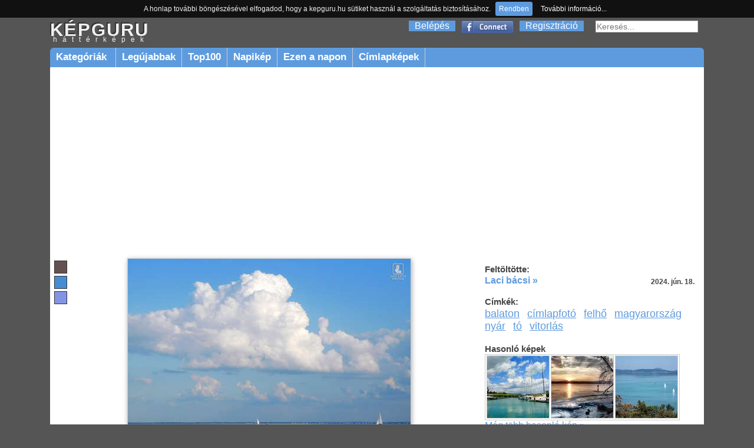

--- FILE ---
content_type: text/html; charset=utf-8
request_url: https://kepguru.hu/foto/333103/balaton-felho-viz
body_size: 5229
content:
<!DOCTYPE html PUBLIC "-//W3C//DTD XHTML 1.0 Strict//EN" "https://www.w3.org/TR/xhtml1/DTD/xhtml1-strict.dtd">
<html xmlns="https://www.w3.org/1999/xhtml">
<head>
    <title>Balaton, felhő, víz háttérkép 333103</title>
    <base href="/" />
        <meta http-equiv="Content-Type" content="text/html; charset=UTF-8"/>
    <meta name="content-language" content="hu-HU"/>
    <meta name=viewport content="width=device-width, initial-scale=1"/>
    <meta name="description" content="Legnagyobb felbontás: 1920x1200"/>
    <meta name="keywords" content="balaton,címlapfotó,felhő,magyarország,nyár,tó,vitorlásháttérkép,háttérképek,kép,képek,fotó,fotók"/>
    <meta name="revisit-after" content="1 days"/>
    <meta name="robots" content="index, follow"/>
    <link rel="alternate" type="application/rss+xml" title="RSS: Új háttérképek" href="rss"/>
    <meta property="fb:app_id" content="120805634654704"/>
    <meta property="og:site_name" content="kepguru" />
    <meta property="og:type" content="website"/>
    <meta property="og:title" content="Balaton, felhő, víz háttérkép 333103" />
        <meta property="og:image" content="https://kepguru.hu/previews/33/333103.jpg"/>
    
	<meta property="og:url" content="https://kepguru.hu/foto/333103/balaton-felho-viz" />

      <meta property="og:description" content="Legnagyobb felbontás: 1920x1200" />
	<link rel="shortcut icon" href="/assets/img/favicon.ico" type="image/x-icon" />
	<link rel="stylesheet" type="text/css" href="/assets/css/guru220424.css" media="all"/>
        	        <script type="text/javascript" src="https://ajax.googleapis.com/ajax/libs/jquery/1.7.1/jquery.min.js"></script>
        <script>
            window.jQuery || document.write('<script src="/assets/js/jquery-1.7.1.min.js"><\/script>');
        </script>
        <script src="https://cdnjs.cloudflare.com/ajax/libs/vanilla-lazyload/10.4.2/lazyload.min.js"></script>        
        <script>
            window.LazyLoad || document.write('<script src="/assets/js/lazyload.min.js"><\/script>');
        </script>
        <script type="text/javascript" src="/assets/js/jq.js"></script>
	<script type="text/javascript" src="/assets/js/jquery.tools.min.js"></script>
        	<script type="text/javascript" src="/assets/js/jquery.jcarousel.min.js"></script>
        <script type="text/javascript" src="/assets/js/jquery.tipTip.minified.js"></script>
        <script type="text/javascript" src="/assets/js/guru180314.js"></script>
        	<script type="text/javascript">
	  var _gaq = _gaq || [];
	  _gaq.push(['_setAccount', 'UA-11337602-2']);
	  _gaq.push(['_trackPageview']);
	  (function() {
	    var ga = document.createElement('script'); ga.type = 'text/javascript'; ga.async = true;
	    ga.src = ('https:' == document.location.protocol ? 'https://ssl' : 'http://www') + '.google-analytics.com/ga.js';
	    var s = document.getElementsByTagName('script')[0]; s.parentNode.insertBefore(ga, s);
	  })();
	</script>
	<script type="text/javascript" src="/assets/js/jquery.cookiebar.js"></script>
        <script async src="//pagead2.googlesyndication.com/pagead/js/adsbygoogle.js"></script>
        <script>
          (adsbygoogle = window.adsbygoogle || []).push({
            google_ad_client: "ca-pub-1171921229998529",
            enable_page_level_ads: true
          });
        </script>
        <script type="text/javascript" src="//s7.addthis.com/js/300/addthis_widget.js#pubid=ra-511237ad4b8ad993" async="async"></script>
</head>
<body id="preview">
<div id="header">
    <div id="appMenu">
        MENÜ
    </div>
    <div id="headerlogo">
        <a href="/" alt="kepguru logo">
            <span class="logo">KÉPGURU</span>
            <strong>háttérképek</strong>
        </a>
    </div>
    <div id="appSearch">
    </div>
        <form id="search" action="search.php" method="get">
            <input type="text" name="q" value="" placeholder="Keresés..." />
            <input type="submit" class="button" value="Ok"/>
        </form>
        <div id="appLogMenu">
        <ul id="login">
            <li><a href="belepes" rel="nofollow">Belépés</a></li>
            <li class="fb">
                <a href="facebook-belepes">&nbsp;</a>
            </li>
            <li><a href="regisztracio" rel="nofollow">Regisztráció</a></li>
        </ul>
    </div>
       
    <ul id="mainMenu">
        <li id="categories" class="sub"><a href="hatterkepek/kategoriak">Kategóriák&nbsp;</a>
            <ul>
						<li><a href="hatterkepek/tema/allatok/cimkekepek">Állatok</a></li>
						<li><a href="hatterkepek/tema/epitmenyek/cimkekepek">Építmények</a></li>
						<li><a href="hatterkepek/tema/etelek-es-italok/cimkekepek">Ételek és italok</a></li>
						<li><a href="hatterkepek/tema/evszakok/cimkekepek">Évszakok</a></li>
						<li><a href="hatterkepek/tema/jarmuvek/cimkekepek">Járművek</a></li>
						<li><a href="hatterkepek/tema/kakukktojas/cimkekepek">Kakukktojás</a></li>
						<li><a href="hatterkepek/tema/latnivalok/cimkekepek">Látnivalók</a></li>
						<li><a href="hatterkepek/tema/nemzeti-parkok/cimkekepek">Nemzeti parkok</a></li>
						<li><a href="hatterkepek/tema/novenyek/cimkekepek">Növények</a></li>
						<li><a href="hatterkepek/tema/orszagok/cimkekepek">Országok</a></li>
						<li><a href="hatterkepek/tema/sport/cimkekepek">Sport</a></li>
						<li><a href="hatterkepek/tema/tajak/cimkekepek">Tájak</a></li>
						<li><a href="hatterkepek/tema/termeszeti-jelensegek/cimkekepek">Természeti jelenségek</a></li>
						<li><a href="hatterkepek/tema/unnepek/cimkekepek">Ünnepek</a></li>
						<li><a href="hatterkepek/tema/varosok/cimkekepek">Városok</a></li>
						<li><a href="hatterkepek/tema/viragok/cimkekepek">Virágok</a></li>
			            </ul>
          </li>
        <li><a href="hatterkepek/legujabbak">Legújabbak</a></li>
        <li><a href="hatterkepek/top100">Top100</a></li>
        <li><a href="/napikep">Napikép</a></li>
        <li><a href="/ezen-a-napon">Ezen a napon</a></li>
        <li><a href="hatterkepek/cimke/cimlapfoto">Címlapképek</a></li>
    </ul>
    </div>
<div id="page">
        <div id="photoContent">        <div class="rekS floating">        <script async src="//pagead2.googlesyndication.com/pagead/js/adsbygoogle.js"></script>        <!-- adaptiv_super_preview -->        <ins class="adsbygoogle superG"             style="display:block"             data-ad-client="ca-pub-1171921229998529"             data-ad-slot="8884394415"             data-ad-format="auto"></ins>        <script>        (adsbygoogle = window.adsbygoogle || []).push({});        </script>        </div>		<div id="photo">                                        <ul id="colors">                                                <li>                            <a style="background-color:rgb(101,80,80)" href="szinkereso/180/20/40"> </a>                        </li>                                                <li>                            <a style="background-color:rgb(69,140,210)" href="szinkereso/210/67/83"> </a>                        </li>                                                <li>                            <a style="background-color:rgb(132,148,229)" href="szinkereso/230/42/90"> </a>                        </li>                                            </ul>                                        <img id="333103" alt="balaton, felhő, víz" title="balaton, felhő, víz" class="photo" src="/previews/33/333103.jpg"/>                    			<h2>balaton, felhő, víz</h2>			                                                                        <div id="actions">                            <div class="image">                                <select class="item" id="changeResolution" onchange="selectResolution()">                                    <option value="0">Válassz felbontást!</option>                                    <option value="w6">1024 x 600</option><option value="n">1024 x 768</option><option value="w7">1280 x 720</option><option value="l">1280 x 1024</option><option value="w5">1280 x 800</option><option value="w0">1366 x 768</option><option value="wl">1440 x 900</option><option value="w8">1600 x 900</option><option value="w2">1680 x 1050</option><option value="f">1600 x 1200</option><option value="w3">1920 x 1080</option><option value="w4">1920 x 1200</option><option value="o">4608 x 3072</option>                                </select>                                <div class="item" id="download" onclick="javascript:alert('Előbb válaszd ki a kívánt felbontást!')"></div>                                                                    <a id="lightbox" class="button add item" href="/regisztracio" onclick="if(!confirm('Regisztrálnod kell a funkció használatához!'))return false;">Hozzáadás a kedvencekhez</a>                                                                                                <a class="item" id="sendEcard" href="kepeslapkuldes/333103" title="Kép küldése képeslapként">Elküldés képeslapként</a>                            </div>                            <div class="social">                                                                <iframe src="https://www.facebook.com/plugins/like.php?href=https://kepguru.hu/foto/333103&utm_source=fblike&layout=button_count&show_faces=false&action=like&font=verdana&colorscheme=light&width=100&height=21" scrolling="no" frameborder="0" allowTransparency="true" style="margin-top:10px; border:none; overflow:hidden; width:100px; height:21px"></iframe>                                &nbsp;&nbsp;                                <div class="addthis_sharing_toolbox"></div>                            </div>                        </div>            <div id="cw">                                                            <div class="headText">Még nincsenek hozzászólások.</div>                                                            <div class="loginInfo">Hozzászólás írásához <a href="/belepes">jelentkezz be</a> vagy <a href="/regisztracio">regisztrálj</a>!</div>                                        <div id="comments">                                         </div>                                                 </div>                                                </div>                <script type="text/javascript"><!--                    imgUrlHash = "sh=x2uxicrwyxdILA857Qx5kw&e=1769177250";                //-->                </script>		<div id="photoExtended">                                       		    <div id="uploaded">                        <h3>Feltöltötte:</h3>                                                    <a href="tagok/laci-bacsi">Laci bácsi &raquo;</a>                            <p><strong>2024. jún. 18.</strong></p>                                            </div>                                        <div id="tags">                                                <h3>Címkék:</h3>                        <ul>                                                        <li><a href="hatterkepek/cimke/balaton" title="balaton">balaton</a></li>                                                        <li><a href="hatterkepek/cimke/cimlapfoto" title="címlapfotó">címlapfotó</a></li>                                                        <li><a href="hatterkepek/cimke/felho" title="felhő">felhő</a></li>                                                        <li><a href="hatterkepek/cimke/magyarorszag" title="magyarország">magyarország</a></li>                                                        <li><a href="hatterkepek/cimke/nyar" title="nyár">nyár</a></li>                                                        <li><a href="hatterkepek/cimke/to" title="tó">tó</a></li>                                                        <li><a href="hatterkepek/cimke/vitorlas" title="vitorlás">vitorlás</a></li>                                                </ul>                                            </div>                                                            <div id="sim">                        <h3>Hasonló képek</h3>                        <div class="list">                                                            <div class="item">                                    <a title="Balatonalmádi." href="foto/295677/balatonalmadi">                                        <noscript>                                            <img title="Balatonalmádi." alt="Balatonalmádi." src="/thumbs/mini/29/295677.jpg"/>                                        </noscript>                                        <img title="Balatonalmádi." alt="Balatonalmádi." data-src="/thumbs/mini/29/295677.jpg"/>                                    </a>                                </div>                                                            <div class="item">                                    <a title="Napfény a jégen." href="foto/300398/napfeny-a-jegen">                                        <noscript>                                            <img title="Napfény a jégen." alt="Napfény a jégen." src="/thumbs/mini/30/300398.jpg"/>                                        </noscript>                                        <img title="Napfény a jégen." alt="Napfény a jégen." data-src="/thumbs/mini/30/300398.jpg"/>                                    </a>                                </div>                                                            <div class="item">                                    <a title="Balatonboglár, kilátás a Gömbkilátóból" href="foto/172647/balatonboglar-kilatas-a-gombkilatobol">                                        <noscript>                                            <img title="Balatonboglár, kilátás a Gömbkilátóból" alt="Balatonboglár, kilátás a Gömbkilátóból" src="/thumbs/mini/17/172647.jpg"/>                                        </noscript>                                        <img title="Balatonboglár, kilátás a Gömbkilátóból" alt="Balatonboglár, kilátás a Gömbkilátóból" data-src="/thumbs/mini/17/172647.jpg"/>                                    </a>                                </div>                                                        <div class="close"> </div>                        </div>                                <a href="javascript:;" onclick="document.location.hash='similars'">Még több hasonló kép &raquo;</a>                    </div>                                                             <div class="billboard" style="margin:6% auto 0 auto; text-align:center">                                                    <script async src="//pagead2.googlesyndication.com/pagead/js/adsbygoogle.js"></script>                            <!-- elonezet_adaptiv -->                            <ins class="adsbygoogle billboardG"                                 style="display:block"                                 data-ad-client="ca-pub-1171921229998529"                                 data-ad-slot="6132843617"                                 data-ad-format="auto"></ins>                            <script>                            (adsbygoogle = window.adsbygoogle || []).push({});                            </script>                                            </div>                </div>		<div class="close"> </div>                                <div id="similars">                    <h3>Hasonló képek</h3>                    <div id="thumblist">                                                    <div class="item">                                <a title="Szigligeti vár, kilátás, Badacsony" href="foto/297414/szigligeti-var-kilatas-badacsony">                                    <noscript>                                        <img title="Szigligeti vár, kilátás, Badacsony" alt="Szigligeti vár, kilátás, Badacsony" src="/thumbs/29/297414.jpg"/>                                    </noscript>                                    <img title="Szigligeti vár, kilátás, Badacsony" alt="Szigligeti vár, kilátás, Badacsony" data-src="/thumbs/29/297414.jpg"/>                                </a>                            </div>                                                    <div class="item">                                <a title="Badacsony" href="foto/230146/badacsony">                                    <noscript>                                        <img title="Badacsony" alt="Badacsony" src="/thumbs/23/230146.jpg"/>                                    </noscript>                                    <img title="Badacsony" alt="Badacsony" data-src="/thumbs/23/230146.jpg"/>                                </a>                            </div>                                                    <div class="item">                                <a title="Balatonfűzfő" href="foto/306116/balatonfuzfo">                                    <noscript>                                        <img title="Balatonfűzfő" alt="Balatonfűzfő" src="/thumbs/30/306116.jpg"/>                                    </noscript>                                    <img title="Balatonfűzfő" alt="Balatonfűzfő" data-src="/thumbs/30/306116.jpg"/>                                </a>                            </div>                                                    <div class="item">                                <a title="balaton, magyarország, nyár, tó, vitorlás" href="foto/287472/balaton-magyarorszag-nyar-to-vitorlas">                                    <noscript>                                        <img title="balaton, magyarország, nyár, tó, vitorlás" alt="balaton, magyarország, nyár, tó, vitorlás" src="/thumbs/28/287472.jpg"/>                                    </noscript>                                    <img title="balaton, magyarország, nyár, tó, vitorlás" alt="balaton, magyarország, nyár, tó, vitorlás" data-src="/thumbs/28/287472.jpg"/>                                </a>                            </div>                                                    <div class="item">                                <a title="téli kikötő" href="foto/301571/teli-kikoto">                                    <noscript>                                        <img title="téli kikötő" alt="téli kikötő" src="/thumbs/30/301571.jpg"/>                                    </noscript>                                    <img title="téli kikötő" alt="téli kikötő" data-src="/thumbs/30/301571.jpg"/>                                </a>                            </div>                                                    <div class="item">                                <a title="Balatonfüred-Fotó:Szolnoki Tibor" href="foto/170452/balatonfured-fotoszolnoki-tibor">                                    <noscript>                                        <img title="Balatonfüred-Fotó:Szolnoki Tibor" alt="Balatonfüred-Fotó:Szolnoki Tibor" src="/thumbs/17/170452.jpg"/>                                    </noscript>                                    <img title="Balatonfüred-Fotó:Szolnoki Tibor" alt="Balatonfüred-Fotó:Szolnoki Tibor" data-src="/thumbs/17/170452.jpg"/>                                </a>                            </div>                                                    <div class="item">                                <a title="Varázslatos hajnalon..." href="foto/305957/varazslatos-hajnalon">                                    <noscript>                                        <img title="Varázslatos hajnalon..." alt="Varázslatos hajnalon..." src="/thumbs/30/305957.jpg"/>                                    </noscript>                                    <img title="Varázslatos hajnalon..." alt="Varázslatos hajnalon..." data-src="/thumbs/30/305957.jpg"/>                                </a>                            </div>                                                    <div class="item">                                <a title="Viharos reggel..." href="foto/283791/viharos-reggel">                                    <noscript>                                        <img title="Viharos reggel..." alt="Viharos reggel..." src="/thumbs/28/283791.jpg"/>                                    </noscript>                                    <img title="Viharos reggel..." alt="Viharos reggel..." data-src="/thumbs/28/283791.jpg"/>                                </a>                            </div>                                                <div class="close"> </div>                    </div>                </div>                            <div class="close"> </div>        </div>	<div class="close"> </div>
</div>
<div id="footer">
    <ul>
        <script type="text/javascript">
        //<![CDATA[
        document.write('<li>0.1389</li><li>2005-2026 kepguru.hu</li><li><a href="st/adatvedelem" rel="nofollow">Adatvédelem</a></li><li><a href="st/segitseg" rel="nofollow">Segítség</a></li><li><a href="#" rel="kepguru##nosp##gmail.com" class="mail">Kapcsolat</a></li>');
        //]]>
        </script>
    </ul>
</div>
</body>
</html>


--- FILE ---
content_type: text/html; charset=utf-8
request_url: https://www.google.com/recaptcha/api2/aframe
body_size: 267
content:
<!DOCTYPE HTML><html><head><meta http-equiv="content-type" content="text/html; charset=UTF-8"></head><body><script nonce="s0mtGf2uL-F4ZVhHEuJ9_w">/** Anti-fraud and anti-abuse applications only. See google.com/recaptcha */ try{var clients={'sodar':'https://pagead2.googlesyndication.com/pagead/sodar?'};window.addEventListener("message",function(a){try{if(a.source===window.parent){var b=JSON.parse(a.data);var c=clients[b['id']];if(c){var d=document.createElement('img');d.src=c+b['params']+'&rc='+(localStorage.getItem("rc::a")?sessionStorage.getItem("rc::b"):"");window.document.body.appendChild(d);sessionStorage.setItem("rc::e",parseInt(sessionStorage.getItem("rc::e")||0)+1);localStorage.setItem("rc::h",'1769177068946');}}}catch(b){}});window.parent.postMessage("_grecaptcha_ready", "*");}catch(b){}</script></body></html>